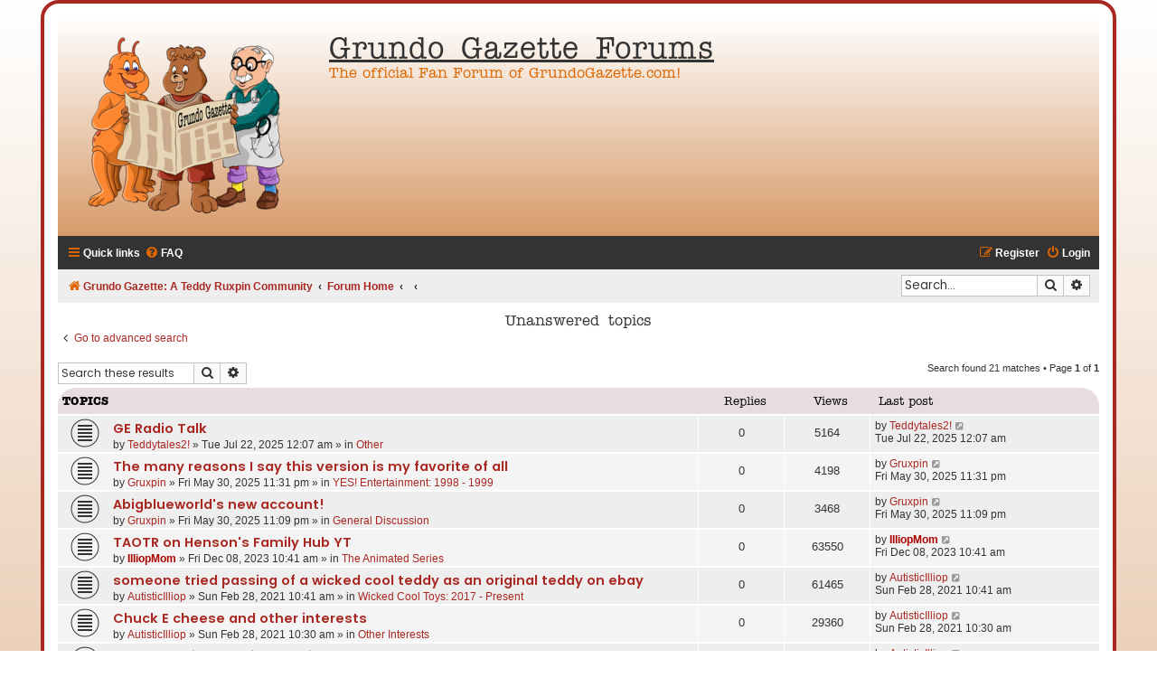

--- FILE ---
content_type: text/html; charset=UTF-8
request_url: https://www.grundogazette.com/forum/search.php?search_id=unanswered&sid=e29342c2ac1fc5b461a75fd4fea40618
body_size: 6068
content:
<!DOCTYPE html>
<html dir="ltr" lang="en-gb">
<head>
<!-- Global site tag (gtag.js) - Google Analytics -->
<script async src="https://www.googletagmanager.com/gtag/js?id=UA-154891049-2"></script>
<script>
  window.dataLayer = window.dataLayer || [];
  function gtag(){dataLayer.push(arguments);}
  gtag('js', new Date());

  gtag('config', 'UA-154891049-2');
</script>

<meta charset="utf-8" />
<meta http-equiv="X-UA-Compatible" content="IE=edge">
<meta name="viewport" content="width=device-width, initial-scale=1" />

<title>Grundo Gazette Forums - Unanswered topics</title>

	<link rel="alternate" type="application/atom+xml" title="Feed - Grundo Gazette Forums" href="/forum/app.php/feed?sid=39a7d417d54bccf29d4093ac860d33ee">			<link rel="alternate" type="application/atom+xml" title="Feed - New Topics" href="/forum/app.php/feed/topics?sid=39a7d417d54bccf29d4093ac860d33ee">				

<!--
	phpBB style name: Flat Style
	Based on style:   prosilver (this is the default phpBB3 style)
	Original author:  Tom Beddard ( http://www.subBlue.com/ )
	Modified by:      Ian Bradley
-->

<link href="./assets/css/font-awesome.min.css?assets_version=37" rel="stylesheet">
<link href="./styles/flat-style/theme/stylesheet.css?assets_version=37" rel="stylesheet">
<link href="./styles/flat-style/theme/en/stylesheet.css?assets_version=37" rel="stylesheet">




<!--[if lte IE 9]>
	<link href="./styles/flat-style/theme/tweaks.css?assets_version=37" rel="stylesheet">
<![endif]-->





</head>
<body id="phpbb" class="nojs notouch section-search ltr ">


<div id="wrap" class="wrap">
	<a id="top" class="top-anchor" accesskey="t"></a>
	<div id="page-header">
		<div class="headerbar" role="banner">
					<div class="inner">

			<div id="site-description">
				<a id="logo" class="logo" href="http://www.grundogazette.com" title="Grundo Gazette: A Teddy Ruxpin Community"><span class="site_logo"></span></a>
				<div  class="site-description">
					<h1>Grundo Gazette Forums</h1>
					<p>The official Fan Forum of GrundoGazette.com!</p>
					<p class="skiplink"><a href="#start_here">Skip to content</a></p>
				</div>
			</div>

			</div>
					</div>
				<div class="navbar navbar-top" role="navigation">
	<div class="inner">

	<ul id="nav-main" class="nav-main linklist" role="menubar">

		<li id="quick-links" class="quick-links dropdown-container responsive-menu" data-skip-responsive="true">
			<a href="#" class="dropdown-trigger">
				<i class="icon fa-bars fa-fw" aria-hidden="true"></i><span>Quick links</span>
			</a>
			<div class="dropdown">
				<div class="pointer"><div class="pointer-inner"></div></div>
				<ul class="dropdown-contents" role="menu">
					
											<li class="separator"></li>
																									<li>
								<a href="./search.php?search_id=unanswered&amp;sid=39a7d417d54bccf29d4093ac860d33ee" role="menuitem">
									<i class="icon fa-file fa-fw" aria-hidden="true"></i><span>Unanswered topics</span>
								</a>
							</li>
							<li>
								<a href="./search.php?search_id=active_topics&amp;sid=39a7d417d54bccf29d4093ac860d33ee" role="menuitem">
									<i class="icon fa-file fa-fw" aria-hidden="true"></i><span>Active topics</span>
								</a>
							</li>
							<li class="separator"></li>
							<li>
								<a href="./search.php?sid=39a7d417d54bccf29d4093ac860d33ee" role="menuitem">
									<i class="icon fa-search fa-fw" aria-hidden="true"></i><span>Search</span>
								</a>
							</li>
					
										
										<li class="separator"></li>

									</ul>
			</div>
		</li>

				<li data-skip-responsive="true">
			<a href="/forum/app.php/help/faq?sid=39a7d417d54bccf29d4093ac860d33ee" rel="help" title="Frequently Asked Questions" role="menuitem">
				<i class="icon fa-question-circle fa-fw" aria-hidden="true"></i><span>FAQ</span>
			</a>
		</li>
						
			<li class="rightside"  data-skip-responsive="true">
			<a href="./ucp.php?mode=login&amp;redirect=search.php%3Fsearch_id%3Dunanswered&amp;sid=39a7d417d54bccf29d4093ac860d33ee" title="Login" accesskey="x" role="menuitem">
				<i class="icon fa-power-off fa-fw" aria-hidden="true"></i><span>Login</span>
			</a>
		</li>
					<li class="rightside" data-skip-responsive="true">
				<a href="./ucp.php?mode=register&amp;sid=39a7d417d54bccf29d4093ac860d33ee" role="menuitem">
					<i class="icon fa-pencil-square-o  fa-fw" aria-hidden="true"></i><span>Register</span>
				</a>
			</li>
						</ul>
    </div>
</div>

<div class="navbar" role="navigation">
	<div class="inner">
	<ul id="nav-breadcrumbs" class="nav-breadcrumbs linklist navlinks" role="menubar">
								<li class="breadcrumbs" itemscope itemtype="http://schema.org/BreadcrumbList">
							<span class="crumb"  itemtype="http://schema.org/ListItem" itemprop="itemListElement" itemscope><a href="http://www.grundogazette.com" itemtype="https://schema.org/Thing" itemprop="item" data-navbar-reference="home"><i class="icon fa-home fa-fw" aria-hidden="true"></i><span itemprop="name">Grundo Gazette: A Teddy Ruxpin Community</span></a><meta itemprop="position" content="1" /></span>
										<span class="crumb"  itemtype="http://schema.org/ListItem" itemprop="itemListElement" itemscope><a href="./index.php?sid=39a7d417d54bccf29d4093ac860d33ee" itemtype="https://schema.org/Thing" itemprop="item" accesskey="h" data-navbar-reference="index"><span itemprop="name">Forum Home</span></a><meta itemprop="position" content="2" /></span>
											<span class="crumb"  itemtype="http://schema.org/ListItem" itemprop="itemListElement" itemscope><a href="" itemtype="https://schema.org/Thing" itemprop="item"><span itemprop="name"></span></a><meta itemprop="position" content="3" /></span>
															<span class="crumb"  itemtype="http://schema.org/ListItem" itemprop="itemListElement" itemscope><a href="" itemtype="https://schema.org/Thing" itemprop="item"><span itemprop="name"></span></a><meta itemprop="position" content="4" /></span>
												</li>
		
							<li id="search-box" class="rightside search-box responsive-hide" role="search">
				<form action="./search.php?sid=39a7d417d54bccf29d4093ac860d33ee" method="get" id="search">
				<fieldset>
					<input name="keywords" id="keywords" type="search" maxlength="128" title="Search for keywords" class="inputbox search tiny" size="20" value="" placeholder="Search…" />
					<button class="button button-search" type="submit" title="Search">
						<i class="icon fa-search fa-fw" aria-hidden="true"></i><span class="sr-only">Search</span>
					</button>
					<a href="./search.php?sid=39a7d417d54bccf29d4093ac860d33ee" class="button button-search-end" title="Advanced search">
						<i class="icon fa-cog fa-fw" aria-hidden="true"></i><span class="sr-only">Advanced search</span>
					</a>
					<input type="hidden" name="sid" value="39a7d417d54bccf29d4093ac860d33ee" />

				</fieldset>
				</form>
			</li>

			<li class="rightside responsive-search">
				<a href="./search.php?sid=39a7d417d54bccf29d4093ac860d33ee" title="View the advanced search options" role="menuitem">
					<i class="icon fa-search fa-fw" aria-hidden="true"></i><span class="sr-only">Search</span>
				</a>
			</li>
					</ul>

	</div>
</div>
	</div>

	
	<a id="start_here" class="anchor"></a>
	<div id="page-body" class="page-body" role="main">
		
		

<h2 class="searchresults-title">Unanswered topics</h2>

	<p class="advanced-search-link">
		<a class="arrow-left" href="./search.php?sid=39a7d417d54bccf29d4093ac860d33ee" title="Advanced search">
			<i class="icon fa-angle-left fa-fw icon-black" aria-hidden="true"></i><span>Go to advanced search</span>
		</a>
	</p>


	<div class="action-bar bar-top">

			<div class="search-box" role="search">
			<form method="post" action="./search.php?st=0&amp;sk=t&amp;sd=d&amp;sr=topics&amp;sid=39a7d417d54bccf29d4093ac860d33ee&amp;search_id=unanswered">
			<fieldset>
				<input class="inputbox search tiny" type="search" name="add_keywords" id="add_keywords" value="" placeholder="Search these results" />
				<button class="button button-search" type="submit" title="Search">
					<i class="icon fa-search fa-fw" aria-hidden="true"></i><span class="sr-only">Search</span>
				</button>
				<a href="./search.php?sid=39a7d417d54bccf29d4093ac860d33ee" class="button button-search-end" title="Advanced search">
					<i class="icon fa-cog fa-fw" aria-hidden="true"></i><span class="sr-only">Advanced search</span>
				</a>
			</fieldset>
			</form>
		</div>
	
		
		<div class="pagination">
						Search found 21 matches
							 &bull; Page <strong>1</strong> of <strong>1</strong>
					</div>
	</div>


		<div class="forumbg">

		<div class="inner">
		<ul class="topiclist">
			<li class="header">
				<dl class="row-item">
					<dt><div class="list-inner">Topics</div></dt>
					<dd class="posts">Replies</dd>
					<dd class="views">Views</dd>
					<dd class="lastpost"><span>Last post</span></dd>
									</dl>
			</li>
		</ul>
		<ul class="topiclist topics">

								<li class="row bg1">
				<dl class="row-item topic_read">
					<dt title="There are no new unread posts for this topic.">
												<div class="list-inner">
																					<a href="./viewtopic.php?t=149&amp;sid=39a7d417d54bccf29d4093ac860d33ee" class="topictitle">GE Radio Talk</a>
																												<br />
							
															<div class="responsive-show" style="display: none;">
									Last post by <a href="./memberlist.php?mode=viewprofile&amp;u=15716&amp;sid=39a7d417d54bccf29d4093ac860d33ee" class="username">Teddytales2!</a> &laquo; <a href="./viewtopic.php?p=564&amp;sid=39a7d417d54bccf29d4093ac860d33ee#p564" title="Go to last post"><time datetime="2025-07-22T04:07:30+00:00">Tue Jul 22, 2025 12:07 am</time></a>
									<br />Posted in <a href="./viewforum.php?f=25&amp;sid=39a7d417d54bccf29d4093ac860d33ee">Other</a>
								</div>
														
							<div class="responsive-hide left-box">
																																by <a href="./memberlist.php?mode=viewprofile&amp;u=15716&amp;sid=39a7d417d54bccf29d4093ac860d33ee" class="username">Teddytales2!</a> &raquo; <time datetime="2025-07-22T04:07:30+00:00">Tue Jul 22, 2025 12:07 am</time> &raquo; in <a href="./viewforum.php?f=25&amp;sid=39a7d417d54bccf29d4093ac860d33ee">Other</a>
															</div>

							
													</div>
					</dt>
					<dd class="posts">0 <dfn>Replies</dfn></dd>
					<dd class="views">5164 <dfn>Views</dfn></dd>
					<dd class="lastpost">
						<span><dfn>Last post </dfn>by <a href="./memberlist.php?mode=viewprofile&amp;u=15716&amp;sid=39a7d417d54bccf29d4093ac860d33ee" class="username">Teddytales2!</a>															<a href="./viewtopic.php?p=564&amp;sid=39a7d417d54bccf29d4093ac860d33ee#p564" title="Go to last post">
									<i class="icon fa-external-link-square fa-fw icon-lightgray icon-md" aria-hidden="true"></i><span class="sr-only"></span>
								</a>
														<br /><time datetime="2025-07-22T04:07:30+00:00">Tue Jul 22, 2025 12:07 am</time>
						</span>
					</dd>
									</dl>
			</li>
											<li class="row bg2">
				<dl class="row-item topic_read">
					<dt title="There are no new unread posts for this topic.">
												<div class="list-inner">
																					<a href="./viewtopic.php?t=148&amp;sid=39a7d417d54bccf29d4093ac860d33ee" class="topictitle">The many reasons I say this version is my favorite of all</a>
																												<br />
							
															<div class="responsive-show" style="display: none;">
									Last post by <a href="./memberlist.php?mode=viewprofile&amp;u=15714&amp;sid=39a7d417d54bccf29d4093ac860d33ee" class="username">Gruxpin</a> &laquo; <a href="./viewtopic.php?p=562&amp;sid=39a7d417d54bccf29d4093ac860d33ee#p562" title="Go to last post"><time datetime="2025-05-31T03:31:20+00:00">Fri May 30, 2025 11:31 pm</time></a>
									<br />Posted in <a href="./viewforum.php?f=19&amp;sid=39a7d417d54bccf29d4093ac860d33ee">YES! Entertainment: 1998 - 1999</a>
								</div>
														
							<div class="responsive-hide left-box">
																																by <a href="./memberlist.php?mode=viewprofile&amp;u=15714&amp;sid=39a7d417d54bccf29d4093ac860d33ee" class="username">Gruxpin</a> &raquo; <time datetime="2025-05-31T03:31:20+00:00">Fri May 30, 2025 11:31 pm</time> &raquo; in <a href="./viewforum.php?f=19&amp;sid=39a7d417d54bccf29d4093ac860d33ee">YES! Entertainment: 1998 - 1999</a>
															</div>

							
													</div>
					</dt>
					<dd class="posts">0 <dfn>Replies</dfn></dd>
					<dd class="views">4198 <dfn>Views</dfn></dd>
					<dd class="lastpost">
						<span><dfn>Last post </dfn>by <a href="./memberlist.php?mode=viewprofile&amp;u=15714&amp;sid=39a7d417d54bccf29d4093ac860d33ee" class="username">Gruxpin</a>															<a href="./viewtopic.php?p=562&amp;sid=39a7d417d54bccf29d4093ac860d33ee#p562" title="Go to last post">
									<i class="icon fa-external-link-square fa-fw icon-lightgray icon-md" aria-hidden="true"></i><span class="sr-only"></span>
								</a>
														<br /><time datetime="2025-05-31T03:31:20+00:00">Fri May 30, 2025 11:31 pm</time>
						</span>
					</dd>
									</dl>
			</li>
											<li class="row bg1">
				<dl class="row-item topic_read">
					<dt title="There are no new unread posts for this topic.">
												<div class="list-inner">
																					<a href="./viewtopic.php?t=147&amp;sid=39a7d417d54bccf29d4093ac860d33ee" class="topictitle">Abigblueworld's new account!</a>
																												<br />
							
															<div class="responsive-show" style="display: none;">
									Last post by <a href="./memberlist.php?mode=viewprofile&amp;u=15714&amp;sid=39a7d417d54bccf29d4093ac860d33ee" class="username">Gruxpin</a> &laquo; <a href="./viewtopic.php?p=560&amp;sid=39a7d417d54bccf29d4093ac860d33ee#p560" title="Go to last post"><time datetime="2025-05-31T03:09:49+00:00">Fri May 30, 2025 11:09 pm</time></a>
									<br />Posted in <a href="./viewforum.php?f=4&amp;sid=39a7d417d54bccf29d4093ac860d33ee">General Discussion</a>
								</div>
														
							<div class="responsive-hide left-box">
																																by <a href="./memberlist.php?mode=viewprofile&amp;u=15714&amp;sid=39a7d417d54bccf29d4093ac860d33ee" class="username">Gruxpin</a> &raquo; <time datetime="2025-05-31T03:09:49+00:00">Fri May 30, 2025 11:09 pm</time> &raquo; in <a href="./viewforum.php?f=4&amp;sid=39a7d417d54bccf29d4093ac860d33ee">General Discussion</a>
															</div>

							
													</div>
					</dt>
					<dd class="posts">0 <dfn>Replies</dfn></dd>
					<dd class="views">3468 <dfn>Views</dfn></dd>
					<dd class="lastpost">
						<span><dfn>Last post </dfn>by <a href="./memberlist.php?mode=viewprofile&amp;u=15714&amp;sid=39a7d417d54bccf29d4093ac860d33ee" class="username">Gruxpin</a>															<a href="./viewtopic.php?p=560&amp;sid=39a7d417d54bccf29d4093ac860d33ee#p560" title="Go to last post">
									<i class="icon fa-external-link-square fa-fw icon-lightgray icon-md" aria-hidden="true"></i><span class="sr-only"></span>
								</a>
														<br /><time datetime="2025-05-31T03:09:49+00:00">Fri May 30, 2025 11:09 pm</time>
						</span>
					</dd>
									</dl>
			</li>
											<li class="row bg2">
				<dl class="row-item topic_read">
					<dt title="There are no new unread posts for this topic.">
												<div class="list-inner">
																					<a href="./viewtopic.php?t=137&amp;sid=39a7d417d54bccf29d4093ac860d33ee" class="topictitle">TAOTR on Henson's Family Hub YT</a>
																												<br />
							
															<div class="responsive-show" style="display: none;">
									Last post by <a href="./memberlist.php?mode=viewprofile&amp;u=48&amp;sid=39a7d417d54bccf29d4093ac860d33ee" style="color: #AA0000;" class="username-coloured">IlliopMom</a> &laquo; <a href="./viewtopic.php?p=538&amp;sid=39a7d417d54bccf29d4093ac860d33ee#p538" title="Go to last post"><time datetime="2023-12-08T15:41:09+00:00">Fri Dec 08, 2023 10:41 am</time></a>
									<br />Posted in <a href="./viewforum.php?f=29&amp;sid=39a7d417d54bccf29d4093ac860d33ee">The Animated Series</a>
								</div>
														
							<div class="responsive-hide left-box">
																																by <a href="./memberlist.php?mode=viewprofile&amp;u=48&amp;sid=39a7d417d54bccf29d4093ac860d33ee" style="color: #AA0000;" class="username-coloured">IlliopMom</a> &raquo; <time datetime="2023-12-08T15:41:09+00:00">Fri Dec 08, 2023 10:41 am</time> &raquo; in <a href="./viewforum.php?f=29&amp;sid=39a7d417d54bccf29d4093ac860d33ee">The Animated Series</a>
															</div>

							
													</div>
					</dt>
					<dd class="posts">0 <dfn>Replies</dfn></dd>
					<dd class="views">63550 <dfn>Views</dfn></dd>
					<dd class="lastpost">
						<span><dfn>Last post </dfn>by <a href="./memberlist.php?mode=viewprofile&amp;u=48&amp;sid=39a7d417d54bccf29d4093ac860d33ee" style="color: #AA0000;" class="username-coloured">IlliopMom</a>															<a href="./viewtopic.php?p=538&amp;sid=39a7d417d54bccf29d4093ac860d33ee#p538" title="Go to last post">
									<i class="icon fa-external-link-square fa-fw icon-lightgray icon-md" aria-hidden="true"></i><span class="sr-only"></span>
								</a>
														<br /><time datetime="2023-12-08T15:41:09+00:00">Fri Dec 08, 2023 10:41 am</time>
						</span>
					</dd>
									</dl>
			</li>
											<li class="row bg1">
				<dl class="row-item topic_read">
					<dt title="There are no new unread posts for this topic.">
												<div class="list-inner">
																					<a href="./viewtopic.php?t=121&amp;sid=39a7d417d54bccf29d4093ac860d33ee" class="topictitle">someone tried passing of a wicked cool teddy as an original teddy on ebay</a>
																												<br />
							
															<div class="responsive-show" style="display: none;">
									Last post by <a href="./memberlist.php?mode=viewprofile&amp;u=12976&amp;sid=39a7d417d54bccf29d4093ac860d33ee" class="username">AutisticIlliop</a> &laquo; <a href="./viewtopic.php?p=426&amp;sid=39a7d417d54bccf29d4093ac860d33ee#p426" title="Go to last post"><time datetime="2021-02-28T15:41:23+00:00">Sun Feb 28, 2021 10:41 am</time></a>
									<br />Posted in <a href="./viewforum.php?f=21&amp;sid=39a7d417d54bccf29d4093ac860d33ee">Wicked Cool Toys: 2017 - Present</a>
								</div>
														
							<div class="responsive-hide left-box">
																																by <a href="./memberlist.php?mode=viewprofile&amp;u=12976&amp;sid=39a7d417d54bccf29d4093ac860d33ee" class="username">AutisticIlliop</a> &raquo; <time datetime="2021-02-28T15:41:23+00:00">Sun Feb 28, 2021 10:41 am</time> &raquo; in <a href="./viewforum.php?f=21&amp;sid=39a7d417d54bccf29d4093ac860d33ee">Wicked Cool Toys: 2017 - Present</a>
															</div>

							
													</div>
					</dt>
					<dd class="posts">0 <dfn>Replies</dfn></dd>
					<dd class="views">61465 <dfn>Views</dfn></dd>
					<dd class="lastpost">
						<span><dfn>Last post </dfn>by <a href="./memberlist.php?mode=viewprofile&amp;u=12976&amp;sid=39a7d417d54bccf29d4093ac860d33ee" class="username">AutisticIlliop</a>															<a href="./viewtopic.php?p=426&amp;sid=39a7d417d54bccf29d4093ac860d33ee#p426" title="Go to last post">
									<i class="icon fa-external-link-square fa-fw icon-lightgray icon-md" aria-hidden="true"></i><span class="sr-only"></span>
								</a>
														<br /><time datetime="2021-02-28T15:41:23+00:00">Sun Feb 28, 2021 10:41 am</time>
						</span>
					</dd>
									</dl>
			</li>
											<li class="row bg2">
				<dl class="row-item topic_read">
					<dt title="There are no new unread posts for this topic.">
												<div class="list-inner">
																					<a href="./viewtopic.php?t=120&amp;sid=39a7d417d54bccf29d4093ac860d33ee" class="topictitle">Chuck E cheese and other interests</a>
																												<br />
							
															<div class="responsive-show" style="display: none;">
									Last post by <a href="./memberlist.php?mode=viewprofile&amp;u=12976&amp;sid=39a7d417d54bccf29d4093ac860d33ee" class="username">AutisticIlliop</a> &laquo; <a href="./viewtopic.php?p=425&amp;sid=39a7d417d54bccf29d4093ac860d33ee#p425" title="Go to last post"><time datetime="2021-02-28T15:30:14+00:00">Sun Feb 28, 2021 10:30 am</time></a>
									<br />Posted in <a href="./viewforum.php?f=31&amp;sid=39a7d417d54bccf29d4093ac860d33ee">Other Interests</a>
								</div>
														
							<div class="responsive-hide left-box">
																																by <a href="./memberlist.php?mode=viewprofile&amp;u=12976&amp;sid=39a7d417d54bccf29d4093ac860d33ee" class="username">AutisticIlliop</a> &raquo; <time datetime="2021-02-28T15:30:14+00:00">Sun Feb 28, 2021 10:30 am</time> &raquo; in <a href="./viewforum.php?f=31&amp;sid=39a7d417d54bccf29d4093ac860d33ee">Other Interests</a>
															</div>

							
													</div>
					</dt>
					<dd class="posts">0 <dfn>Replies</dfn></dd>
					<dd class="views">29360 <dfn>Views</dfn></dd>
					<dd class="lastpost">
						<span><dfn>Last post </dfn>by <a href="./memberlist.php?mode=viewprofile&amp;u=12976&amp;sid=39a7d417d54bccf29d4093ac860d33ee" class="username">AutisticIlliop</a>															<a href="./viewtopic.php?p=425&amp;sid=39a7d417d54bccf29d4093ac860d33ee#p425" title="Go to last post">
									<i class="icon fa-external-link-square fa-fw icon-lightgray icon-md" aria-hidden="true"></i><span class="sr-only"></span>
								</a>
														<br /><time datetime="2021-02-28T15:30:14+00:00">Sun Feb 28, 2021 10:30 am</time>
						</span>
					</dd>
									</dl>
			</li>
											<li class="row bg1">
				<dl class="row-item topic_read">
					<dt title="There are no new unread posts for this topic.">
												<div class="list-inner">
																					<a href="./viewtopic.php?t=117&amp;sid=39a7d417d54bccf29d4093ac860d33ee" class="topictitle">Teddy ruxpin show free to view</a>
																												<br />
							
															<div class="responsive-show" style="display: none;">
									Last post by <a href="./memberlist.php?mode=viewprofile&amp;u=12976&amp;sid=39a7d417d54bccf29d4093ac860d33ee" class="username">AutisticIlliop</a> &laquo; <a href="./viewtopic.php?p=422&amp;sid=39a7d417d54bccf29d4093ac860d33ee#p422" title="Go to last post"><time datetime="2021-02-28T04:16:49+00:00">Sat Feb 27, 2021 11:16 pm</time></a>
									<br />Posted in <a href="./viewforum.php?f=29&amp;sid=39a7d417d54bccf29d4093ac860d33ee">The Animated Series</a>
								</div>
														
							<div class="responsive-hide left-box">
																																by <a href="./memberlist.php?mode=viewprofile&amp;u=12976&amp;sid=39a7d417d54bccf29d4093ac860d33ee" class="username">AutisticIlliop</a> &raquo; <time datetime="2021-02-28T04:16:49+00:00">Sat Feb 27, 2021 11:16 pm</time> &raquo; in <a href="./viewforum.php?f=29&amp;sid=39a7d417d54bccf29d4093ac860d33ee">The Animated Series</a>
															</div>

							
													</div>
					</dt>
					<dd class="posts">0 <dfn>Replies</dfn></dd>
					<dd class="views">33239 <dfn>Views</dfn></dd>
					<dd class="lastpost">
						<span><dfn>Last post </dfn>by <a href="./memberlist.php?mode=viewprofile&amp;u=12976&amp;sid=39a7d417d54bccf29d4093ac860d33ee" class="username">AutisticIlliop</a>															<a href="./viewtopic.php?p=422&amp;sid=39a7d417d54bccf29d4093ac860d33ee#p422" title="Go to last post">
									<i class="icon fa-external-link-square fa-fw icon-lightgray icon-md" aria-hidden="true"></i><span class="sr-only"></span>
								</a>
														<br /><time datetime="2021-02-28T04:16:49+00:00">Sat Feb 27, 2021 11:16 pm</time>
						</span>
					</dd>
									</dl>
			</li>
											<li class="row bg2">
				<dl class="row-item topic_read">
					<dt title="There are no new unread posts for this topic.">
												<div class="list-inner">
																					<a href="./viewtopic.php?t=104&amp;sid=39a7d417d54bccf29d4093ac860d33ee" class="topictitle">Join My Discord!!!</a>
																												<br />
							
															<div class="responsive-show" style="display: none;">
									Last post by <a href="./memberlist.php?mode=viewprofile&amp;u=71&amp;sid=39a7d417d54bccf29d4093ac860d33ee" class="username">GrubbyRuxpin677</a> &laquo; <a href="./viewtopic.php?p=372&amp;sid=39a7d417d54bccf29d4093ac860d33ee#p372" title="Go to last post"><time datetime="2020-02-02T22:59:57+00:00">Sun Feb 02, 2020 5:59 pm</time></a>
									<br />Posted in <a href="./viewforum.php?f=4&amp;sid=39a7d417d54bccf29d4093ac860d33ee">General Discussion</a>
								</div>
														
							<div class="responsive-hide left-box">
																																by <a href="./memberlist.php?mode=viewprofile&amp;u=71&amp;sid=39a7d417d54bccf29d4093ac860d33ee" class="username">GrubbyRuxpin677</a> &raquo; <time datetime="2020-02-02T22:59:57+00:00">Sun Feb 02, 2020 5:59 pm</time> &raquo; in <a href="./viewforum.php?f=4&amp;sid=39a7d417d54bccf29d4093ac860d33ee">General Discussion</a>
															</div>

							
													</div>
					</dt>
					<dd class="posts">0 <dfn>Replies</dfn></dd>
					<dd class="views">28099 <dfn>Views</dfn></dd>
					<dd class="lastpost">
						<span><dfn>Last post </dfn>by <a href="./memberlist.php?mode=viewprofile&amp;u=71&amp;sid=39a7d417d54bccf29d4093ac860d33ee" class="username">GrubbyRuxpin677</a>															<a href="./viewtopic.php?p=372&amp;sid=39a7d417d54bccf29d4093ac860d33ee#p372" title="Go to last post">
									<i class="icon fa-external-link-square fa-fw icon-lightgray icon-md" aria-hidden="true"></i><span class="sr-only"></span>
								</a>
														<br /><time datetime="2020-02-02T22:59:57+00:00">Sun Feb 02, 2020 5:59 pm</time>
						</span>
					</dd>
									</dl>
			</li>
											<li class="row bg1">
				<dl class="row-item topic_read">
					<dt title="There are no new unread posts for this topic.">
												<div class="list-inner">
																					<a href="./viewtopic.php?t=102&amp;sid=39a7d417d54bccf29d4093ac860d33ee" class="topictitle">Ask Billy Tooma!</a>
																												<br />
							
															<div class="responsive-show" style="display: none;">
									Last post by <a href="./memberlist.php?mode=viewprofile&amp;u=2&amp;sid=39a7d417d54bccf29d4093ac860d33ee" style="color: #AA0000;" class="username-coloured">vilicles</a> &laquo; <a href="./viewtopic.php?p=351&amp;sid=39a7d417d54bccf29d4093ac860d33ee#p351" title="Go to last post"><time datetime="2020-01-20T22:14:30+00:00">Mon Jan 20, 2020 5:14 pm</time></a>
									<br />Posted in <a href="./viewforum.php?f=4&amp;sid=39a7d417d54bccf29d4093ac860d33ee">General Discussion</a>
								</div>
														
							<div class="responsive-hide left-box">
																																by <a href="./memberlist.php?mode=viewprofile&amp;u=2&amp;sid=39a7d417d54bccf29d4093ac860d33ee" style="color: #AA0000;" class="username-coloured">vilicles</a> &raquo; <time datetime="2020-01-20T22:14:30+00:00">Mon Jan 20, 2020 5:14 pm</time> &raquo; in <a href="./viewforum.php?f=4&amp;sid=39a7d417d54bccf29d4093ac860d33ee">General Discussion</a>
															</div>

							
													</div>
					</dt>
					<dd class="posts">0 <dfn>Replies</dfn></dd>
					<dd class="views">18724 <dfn>Views</dfn></dd>
					<dd class="lastpost">
						<span><dfn>Last post </dfn>by <a href="./memberlist.php?mode=viewprofile&amp;u=2&amp;sid=39a7d417d54bccf29d4093ac860d33ee" style="color: #AA0000;" class="username-coloured">vilicles</a>															<a href="./viewtopic.php?p=351&amp;sid=39a7d417d54bccf29d4093ac860d33ee#p351" title="Go to last post">
									<i class="icon fa-external-link-square fa-fw icon-lightgray icon-md" aria-hidden="true"></i><span class="sr-only"></span>
								</a>
														<br /><time datetime="2020-01-20T22:14:30+00:00">Mon Jan 20, 2020 5:14 pm</time>
						</span>
					</dd>
									</dl>
			</li>
											<li class="row bg2">
				<dl class="row-item topic_read">
					<dt title="There are no new unread posts for this topic.">
												<div class="list-inner">
																					<a href="./viewtopic.php?t=100&amp;sid=39a7d417d54bccf29d4093ac860d33ee" class="topictitle">GoFundMe For Ken Forsse Documentary</a>
																												<br />
							
															<div class="responsive-show" style="display: none;">
									Last post by <a href="./memberlist.php?mode=viewprofile&amp;u=2&amp;sid=39a7d417d54bccf29d4093ac860d33ee" style="color: #AA0000;" class="username-coloured">vilicles</a> &laquo; <a href="./viewtopic.php?p=347&amp;sid=39a7d417d54bccf29d4093ac860d33ee#p347" title="Go to last post"><time datetime="2020-01-17T15:50:40+00:00">Fri Jan 17, 2020 10:50 am</time></a>
									<br />Posted in <a href="./viewforum.php?f=4&amp;sid=39a7d417d54bccf29d4093ac860d33ee">General Discussion</a>
								</div>
														
							<div class="responsive-hide left-box">
																<i class="icon fa-paperclip fa-fw" aria-hidden="true"></i>																by <a href="./memberlist.php?mode=viewprofile&amp;u=2&amp;sid=39a7d417d54bccf29d4093ac860d33ee" style="color: #AA0000;" class="username-coloured">vilicles</a> &raquo; <time datetime="2020-01-17T15:50:40+00:00">Fri Jan 17, 2020 10:50 am</time> &raquo; in <a href="./viewforum.php?f=4&amp;sid=39a7d417d54bccf29d4093ac860d33ee">General Discussion</a>
															</div>

							
													</div>
					</dt>
					<dd class="posts">0 <dfn>Replies</dfn></dd>
					<dd class="views">20048 <dfn>Views</dfn></dd>
					<dd class="lastpost">
						<span><dfn>Last post </dfn>by <a href="./memberlist.php?mode=viewprofile&amp;u=2&amp;sid=39a7d417d54bccf29d4093ac860d33ee" style="color: #AA0000;" class="username-coloured">vilicles</a>															<a href="./viewtopic.php?p=347&amp;sid=39a7d417d54bccf29d4093ac860d33ee#p347" title="Go to last post">
									<i class="icon fa-external-link-square fa-fw icon-lightgray icon-md" aria-hidden="true"></i><span class="sr-only"></span>
								</a>
														<br /><time datetime="2020-01-17T15:50:40+00:00">Fri Jan 17, 2020 10:50 am</time>
						</span>
					</dd>
									</dl>
			</li>
											<li class="row bg1">
				<dl class="row-item topic_read">
					<dt title="There are no new unread posts for this topic.">
												<div class="list-inner">
																					<a href="./viewtopic.php?t=99&amp;sid=39a7d417d54bccf29d4093ac860d33ee" class="topictitle">Teddy Ruxpin Lullabies 2!</a>
																												<br />
							
															<div class="responsive-show" style="display: none;">
									Last post by <a href="./memberlist.php?mode=viewprofile&amp;u=71&amp;sid=39a7d417d54bccf29d4093ac860d33ee" class="username">GrubbyRuxpin677</a> &laquo; <a href="./viewtopic.php?p=345&amp;sid=39a7d417d54bccf29d4093ac860d33ee#p345" title="Go to last post"><time datetime="2020-01-07T00:40:12+00:00">Mon Jan 06, 2020 7:40 pm</time></a>
									<br />Posted in <a href="./viewforum.php?f=4&amp;sid=39a7d417d54bccf29d4093ac860d33ee">General Discussion</a>
								</div>
														
							<div class="responsive-hide left-box">
																																by <a href="./memberlist.php?mode=viewprofile&amp;u=71&amp;sid=39a7d417d54bccf29d4093ac860d33ee" class="username">GrubbyRuxpin677</a> &raquo; <time datetime="2020-01-07T00:40:12+00:00">Mon Jan 06, 2020 7:40 pm</time> &raquo; in <a href="./viewforum.php?f=4&amp;sid=39a7d417d54bccf29d4093ac860d33ee">General Discussion</a>
															</div>

							
													</div>
					</dt>
					<dd class="posts">0 <dfn>Replies</dfn></dd>
					<dd class="views">22465 <dfn>Views</dfn></dd>
					<dd class="lastpost">
						<span><dfn>Last post </dfn>by <a href="./memberlist.php?mode=viewprofile&amp;u=71&amp;sid=39a7d417d54bccf29d4093ac860d33ee" class="username">GrubbyRuxpin677</a>															<a href="./viewtopic.php?p=345&amp;sid=39a7d417d54bccf29d4093ac860d33ee#p345" title="Go to last post">
									<i class="icon fa-external-link-square fa-fw icon-lightgray icon-md" aria-hidden="true"></i><span class="sr-only"></span>
								</a>
														<br /><time datetime="2020-01-07T00:40:12+00:00">Mon Jan 06, 2020 7:40 pm</time>
						</span>
					</dd>
									</dl>
			</li>
											<li class="row bg2">
				<dl class="row-item topic_read">
					<dt title="There are no new unread posts for this topic.">
												<div class="list-inner">
																					<a href="./viewtopic.php?t=95&amp;sid=39a7d417d54bccf29d4093ac860d33ee" class="topictitle">Issue on Prime Video</a>
																												<br />
							
															<div class="responsive-show" style="display: none;">
									Last post by <a href="./memberlist.php?mode=viewprofile&amp;u=2&amp;sid=39a7d417d54bccf29d4093ac860d33ee" style="color: #AA0000;" class="username-coloured">vilicles</a> &laquo; <a href="./viewtopic.php?p=316&amp;sid=39a7d417d54bccf29d4093ac860d33ee#p316" title="Go to last post"><time datetime="2019-12-09T15:13:59+00:00">Mon Dec 09, 2019 10:13 am</time></a>
									<br />Posted in <a href="./viewforum.php?f=4&amp;sid=39a7d417d54bccf29d4093ac860d33ee">General Discussion</a>
								</div>
														
							<div class="responsive-hide left-box">
																																by <a href="./memberlist.php?mode=viewprofile&amp;u=2&amp;sid=39a7d417d54bccf29d4093ac860d33ee" style="color: #AA0000;" class="username-coloured">vilicles</a> &raquo; <time datetime="2019-12-09T15:13:59+00:00">Mon Dec 09, 2019 10:13 am</time> &raquo; in <a href="./viewforum.php?f=4&amp;sid=39a7d417d54bccf29d4093ac860d33ee">General Discussion</a>
															</div>

							
													</div>
					</dt>
					<dd class="posts">0 <dfn>Replies</dfn></dd>
					<dd class="views">19130 <dfn>Views</dfn></dd>
					<dd class="lastpost">
						<span><dfn>Last post </dfn>by <a href="./memberlist.php?mode=viewprofile&amp;u=2&amp;sid=39a7d417d54bccf29d4093ac860d33ee" style="color: #AA0000;" class="username-coloured">vilicles</a>															<a href="./viewtopic.php?p=316&amp;sid=39a7d417d54bccf29d4093ac860d33ee#p316" title="Go to last post">
									<i class="icon fa-external-link-square fa-fw icon-lightgray icon-md" aria-hidden="true"></i><span class="sr-only"></span>
								</a>
														<br /><time datetime="2019-12-09T15:13:59+00:00">Mon Dec 09, 2019 10:13 am</time>
						</span>
					</dd>
									</dl>
			</li>
											<li class="row bg1">
				<dl class="row-item topic_read">
					<dt title="There are no new unread posts for this topic.">
												<div class="list-inner">
																					<a href="./viewtopic.php?t=91&amp;sid=39a7d417d54bccf29d4093ac860d33ee" class="topictitle">My own characters</a>
																												<br />
							
															<div class="responsive-show" style="display: none;">
									Last post by <a href="./memberlist.php?mode=viewprofile&amp;u=71&amp;sid=39a7d417d54bccf29d4093ac860d33ee" class="username">GrubbyRuxpin677</a> &laquo; <a href="./viewtopic.php?p=309&amp;sid=39a7d417d54bccf29d4093ac860d33ee#p309" title="Go to last post"><time datetime="2019-11-15T03:32:20+00:00">Thu Nov 14, 2019 10:32 pm</time></a>
									<br />Posted in <a href="./viewforum.php?f=13&amp;sid=39a7d417d54bccf29d4093ac860d33ee">Fan Art - Rated G to PG-13</a>
								</div>
														
							<div class="responsive-hide left-box">
																<i class="icon fa-paperclip fa-fw" aria-hidden="true"></i>																by <a href="./memberlist.php?mode=viewprofile&amp;u=71&amp;sid=39a7d417d54bccf29d4093ac860d33ee" class="username">GrubbyRuxpin677</a> &raquo; <time datetime="2019-11-15T03:32:20+00:00">Thu Nov 14, 2019 10:32 pm</time> &raquo; in <a href="./viewforum.php?f=13&amp;sid=39a7d417d54bccf29d4093ac860d33ee">Fan Art - Rated G to PG-13</a>
															</div>

							
													</div>
					</dt>
					<dd class="posts">0 <dfn>Replies</dfn></dd>
					<dd class="views">31820 <dfn>Views</dfn></dd>
					<dd class="lastpost">
						<span><dfn>Last post </dfn>by <a href="./memberlist.php?mode=viewprofile&amp;u=71&amp;sid=39a7d417d54bccf29d4093ac860d33ee" class="username">GrubbyRuxpin677</a>															<a href="./viewtopic.php?p=309&amp;sid=39a7d417d54bccf29d4093ac860d33ee#p309" title="Go to last post">
									<i class="icon fa-external-link-square fa-fw icon-lightgray icon-md" aria-hidden="true"></i><span class="sr-only"></span>
								</a>
														<br /><time datetime="2019-11-15T03:32:20+00:00">Thu Nov 14, 2019 10:32 pm</time>
						</span>
					</dd>
									</dl>
			</li>
											<li class="row bg2">
				<dl class="row-item topic_read">
					<dt title="There are no new unread posts for this topic.">
												<div class="list-inner">
																					<a href="./viewtopic.php?t=51&amp;sid=39a7d417d54bccf29d4093ac860d33ee" class="topictitle">Flight</a>
																												<br />
							
															<div class="responsive-show" style="display: none;">
									Last post by <a href="./memberlist.php?mode=viewprofile&amp;u=78&amp;sid=39a7d417d54bccf29d4093ac860d33ee" class="username">CassiaIlliper</a> &laquo; <a href="./viewtopic.php?p=238&amp;sid=39a7d417d54bccf29d4093ac860d33ee#p238" title="Go to last post"><time datetime="2019-10-13T03:00:41+00:00">Sat Oct 12, 2019 11:00 pm</time></a>
									<br />Posted in <a href="./viewforum.php?f=13&amp;sid=39a7d417d54bccf29d4093ac860d33ee">Fan Art - Rated G to PG-13</a>
								</div>
														
							<div class="responsive-hide left-box">
																																by <a href="./memberlist.php?mode=viewprofile&amp;u=78&amp;sid=39a7d417d54bccf29d4093ac860d33ee" class="username">CassiaIlliper</a> &raquo; <time datetime="2019-10-13T03:00:41+00:00">Sat Oct 12, 2019 11:00 pm</time> &raquo; in <a href="./viewforum.php?f=13&amp;sid=39a7d417d54bccf29d4093ac860d33ee">Fan Art - Rated G to PG-13</a>
															</div>

							
													</div>
					</dt>
					<dd class="posts">0 <dfn>Replies</dfn></dd>
					<dd class="views">31601 <dfn>Views</dfn></dd>
					<dd class="lastpost">
						<span><dfn>Last post </dfn>by <a href="./memberlist.php?mode=viewprofile&amp;u=78&amp;sid=39a7d417d54bccf29d4093ac860d33ee" class="username">CassiaIlliper</a>															<a href="./viewtopic.php?p=238&amp;sid=39a7d417d54bccf29d4093ac860d33ee#p238" title="Go to last post">
									<i class="icon fa-external-link-square fa-fw icon-lightgray icon-md" aria-hidden="true"></i><span class="sr-only"></span>
								</a>
														<br /><time datetime="2019-10-13T03:00:41+00:00">Sat Oct 12, 2019 11:00 pm</time>
						</span>
					</dd>
									</dl>
			</li>
											<li class="row bg1">
				<dl class="row-item topic_read">
					<dt title="There are no new unread posts for this topic.">
												<div class="list-inner">
																					<a href="./viewtopic.php?t=50&amp;sid=39a7d417d54bccf29d4093ac860d33ee" class="topictitle">Wonder if I could 3D Print a model of the Airship?</a>
																												<br />
							
															<div class="responsive-show" style="display: none;">
									Last post by <a href="./memberlist.php?mode=viewprofile&amp;u=78&amp;sid=39a7d417d54bccf29d4093ac860d33ee" class="username">CassiaIlliper</a> &laquo; <a href="./viewtopic.php?p=224&amp;sid=39a7d417d54bccf29d4093ac860d33ee#p224" title="Go to last post"><time datetime="2019-10-11T17:43:31+00:00">Fri Oct 11, 2019 1:43 pm</time></a>
									<br />Posted in <a href="./viewforum.php?f=4&amp;sid=39a7d417d54bccf29d4093ac860d33ee">General Discussion</a>
								</div>
														
							<div class="responsive-hide left-box">
																																by <a href="./memberlist.php?mode=viewprofile&amp;u=78&amp;sid=39a7d417d54bccf29d4093ac860d33ee" class="username">CassiaIlliper</a> &raquo; <time datetime="2019-10-11T17:43:31+00:00">Fri Oct 11, 2019 1:43 pm</time> &raquo; in <a href="./viewforum.php?f=4&amp;sid=39a7d417d54bccf29d4093ac860d33ee">General Discussion</a>
															</div>

							
													</div>
					</dt>
					<dd class="posts">0 <dfn>Replies</dfn></dd>
					<dd class="views">19617 <dfn>Views</dfn></dd>
					<dd class="lastpost">
						<span><dfn>Last post </dfn>by <a href="./memberlist.php?mode=viewprofile&amp;u=78&amp;sid=39a7d417d54bccf29d4093ac860d33ee" class="username">CassiaIlliper</a>															<a href="./viewtopic.php?p=224&amp;sid=39a7d417d54bccf29d4093ac860d33ee#p224" title="Go to last post">
									<i class="icon fa-external-link-square fa-fw icon-lightgray icon-md" aria-hidden="true"></i><span class="sr-only"></span>
								</a>
														<br /><time datetime="2019-10-11T17:43:31+00:00">Fri Oct 11, 2019 1:43 pm</time>
						</span>
					</dd>
									</dl>
			</li>
											<li class="row bg2">
				<dl class="row-item topic_read">
					<dt title="There are no new unread posts for this topic.">
												<div class="list-inner">
																					<a href="./viewtopic.php?t=44&amp;sid=39a7d417d54bccf29d4093ac860d33ee" class="topictitle">My Blog</a>
																												<br />
							
															<div class="responsive-show" style="display: none;">
									Last post by <a href="./memberlist.php?mode=viewprofile&amp;u=65&amp;sid=39a7d417d54bccf29d4093ac860d33ee" class="username">Wheels2410</a> &laquo; <a href="./viewtopic.php?p=205&amp;sid=39a7d417d54bccf29d4093ac860d33ee#p205" title="Go to last post"><time datetime="2019-10-09T14:02:38+00:00">Wed Oct 09, 2019 10:02 am</time></a>
									<br />Posted in <a href="./viewforum.php?f=31&amp;sid=39a7d417d54bccf29d4093ac860d33ee">Other Interests</a>
								</div>
														
							<div class="responsive-hide left-box">
																																by <a href="./memberlist.php?mode=viewprofile&amp;u=65&amp;sid=39a7d417d54bccf29d4093ac860d33ee" class="username">Wheels2410</a> &raquo; <time datetime="2019-10-09T14:02:38+00:00">Wed Oct 09, 2019 10:02 am</time> &raquo; in <a href="./viewforum.php?f=31&amp;sid=39a7d417d54bccf29d4093ac860d33ee">Other Interests</a>
															</div>

							
													</div>
					</dt>
					<dd class="posts">0 <dfn>Replies</dfn></dd>
					<dd class="views">34762 <dfn>Views</dfn></dd>
					<dd class="lastpost">
						<span><dfn>Last post </dfn>by <a href="./memberlist.php?mode=viewprofile&amp;u=65&amp;sid=39a7d417d54bccf29d4093ac860d33ee" class="username">Wheels2410</a>															<a href="./viewtopic.php?p=205&amp;sid=39a7d417d54bccf29d4093ac860d33ee#p205" title="Go to last post">
									<i class="icon fa-external-link-square fa-fw icon-lightgray icon-md" aria-hidden="true"></i><span class="sr-only"></span>
								</a>
														<br /><time datetime="2019-10-09T14:02:38+00:00">Wed Oct 09, 2019 10:02 am</time>
						</span>
					</dd>
									</dl>
			</li>
											<li class="row bg1">
				<dl class="row-item topic_read">
					<dt title="There are no new unread posts for this topic.">
												<div class="list-inner">
																					<a href="./viewtopic.php?t=38&amp;sid=39a7d417d54bccf29d4093ac860d33ee" class="topictitle">Thinking about doing an episode screening thing</a>
																												<br />
							
															<div class="responsive-show" style="display: none;">
									Last post by <a href="./memberlist.php?mode=viewprofile&amp;u=78&amp;sid=39a7d417d54bccf29d4093ac860d33ee" class="username">CassiaIlliper</a> &laquo; <a href="./viewtopic.php?p=186&amp;sid=39a7d417d54bccf29d4093ac860d33ee#p186" title="Go to last post"><time datetime="2019-10-04T16:45:08+00:00">Fri Oct 04, 2019 12:45 pm</time></a>
									<br />Posted in <a href="./viewforum.php?f=29&amp;sid=39a7d417d54bccf29d4093ac860d33ee">The Animated Series</a>
								</div>
														
							<div class="responsive-hide left-box">
																																by <a href="./memberlist.php?mode=viewprofile&amp;u=78&amp;sid=39a7d417d54bccf29d4093ac860d33ee" class="username">CassiaIlliper</a> &raquo; <time datetime="2019-10-04T16:45:08+00:00">Fri Oct 04, 2019 12:45 pm</time> &raquo; in <a href="./viewforum.php?f=29&amp;sid=39a7d417d54bccf29d4093ac860d33ee">The Animated Series</a>
															</div>

							
													</div>
					</dt>
					<dd class="posts">0 <dfn>Replies</dfn></dd>
					<dd class="views">32040 <dfn>Views</dfn></dd>
					<dd class="lastpost">
						<span><dfn>Last post </dfn>by <a href="./memberlist.php?mode=viewprofile&amp;u=78&amp;sid=39a7d417d54bccf29d4093ac860d33ee" class="username">CassiaIlliper</a>															<a href="./viewtopic.php?p=186&amp;sid=39a7d417d54bccf29d4093ac860d33ee#p186" title="Go to last post">
									<i class="icon fa-external-link-square fa-fw icon-lightgray icon-md" aria-hidden="true"></i><span class="sr-only"></span>
								</a>
														<br /><time datetime="2019-10-04T16:45:08+00:00">Fri Oct 04, 2019 12:45 pm</time>
						</span>
					</dd>
									</dl>
			</li>
											<li class="row bg2">
				<dl class="row-item topic_read">
					<dt title="There are no new unread posts for this topic.">
												<div class="list-inner">
																					<a href="./viewtopic.php?t=34&amp;sid=39a7d417d54bccf29d4093ac860d33ee" class="topictitle">Regarding Fan Fiction</a>
																												<br />
							
															<div class="responsive-show" style="display: none;">
									Last post by <a href="./memberlist.php?mode=viewprofile&amp;u=2&amp;sid=39a7d417d54bccf29d4093ac860d33ee" style="color: #AA0000;" class="username-coloured">vilicles</a> &laquo; <a href="./viewtopic.php?p=176&amp;sid=39a7d417d54bccf29d4093ac860d33ee#p176" title="Go to last post"><time datetime="2019-10-03T21:18:07+00:00">Thu Oct 03, 2019 5:18 pm</time></a>
									<br />Posted in <a href="./viewforum.php?f=4&amp;sid=39a7d417d54bccf29d4093ac860d33ee">General Discussion</a>
								</div>
														
							<div class="responsive-hide left-box">
																																by <a href="./memberlist.php?mode=viewprofile&amp;u=2&amp;sid=39a7d417d54bccf29d4093ac860d33ee" style="color: #AA0000;" class="username-coloured">vilicles</a> &raquo; <time datetime="2019-10-03T21:18:07+00:00">Thu Oct 03, 2019 5:18 pm</time> &raquo; in <a href="./viewforum.php?f=4&amp;sid=39a7d417d54bccf29d4093ac860d33ee">General Discussion</a>
															</div>

							
													</div>
					</dt>
					<dd class="posts">0 <dfn>Replies</dfn></dd>
					<dd class="views">18984 <dfn>Views</dfn></dd>
					<dd class="lastpost">
						<span><dfn>Last post </dfn>by <a href="./memberlist.php?mode=viewprofile&amp;u=2&amp;sid=39a7d417d54bccf29d4093ac860d33ee" style="color: #AA0000;" class="username-coloured">vilicles</a>															<a href="./viewtopic.php?p=176&amp;sid=39a7d417d54bccf29d4093ac860d33ee#p176" title="Go to last post">
									<i class="icon fa-external-link-square fa-fw icon-lightgray icon-md" aria-hidden="true"></i><span class="sr-only"></span>
								</a>
														<br /><time datetime="2019-10-03T21:18:07+00:00">Thu Oct 03, 2019 5:18 pm</time>
						</span>
					</dd>
									</dl>
			</li>
											<li class="row bg1">
				<dl class="row-item topic_read">
					<dt title="There are no new unread posts for this topic.">
												<div class="list-inner">
																					<a href="./viewtopic.php?t=33&amp;sid=39a7d417d54bccf29d4093ac860d33ee" class="topictitle">Well then...</a>
																												<br />
							
															<div class="responsive-show" style="display: none;">
									Last post by <a href="./memberlist.php?mode=viewprofile&amp;u=78&amp;sid=39a7d417d54bccf29d4093ac860d33ee" class="username">CassiaIlliper</a> &laquo; <a href="./viewtopic.php?p=175&amp;sid=39a7d417d54bccf29d4093ac860d33ee#p175" title="Go to last post"><time datetime="2019-10-03T21:00:28+00:00">Thu Oct 03, 2019 5:00 pm</time></a>
									<br />Posted in <a href="./viewforum.php?f=4&amp;sid=39a7d417d54bccf29d4093ac860d33ee">General Discussion</a>
								</div>
														
							<div class="responsive-hide left-box">
																																by <a href="./memberlist.php?mode=viewprofile&amp;u=78&amp;sid=39a7d417d54bccf29d4093ac860d33ee" class="username">CassiaIlliper</a> &raquo; <time datetime="2019-10-03T21:00:28+00:00">Thu Oct 03, 2019 5:00 pm</time> &raquo; in <a href="./viewforum.php?f=4&amp;sid=39a7d417d54bccf29d4093ac860d33ee">General Discussion</a>
															</div>

							
													</div>
					</dt>
					<dd class="posts">0 <dfn>Replies</dfn></dd>
					<dd class="views">18010 <dfn>Views</dfn></dd>
					<dd class="lastpost">
						<span><dfn>Last post </dfn>by <a href="./memberlist.php?mode=viewprofile&amp;u=78&amp;sid=39a7d417d54bccf29d4093ac860d33ee" class="username">CassiaIlliper</a>															<a href="./viewtopic.php?p=175&amp;sid=39a7d417d54bccf29d4093ac860d33ee#p175" title="Go to last post">
									<i class="icon fa-external-link-square fa-fw icon-lightgray icon-md" aria-hidden="true"></i><span class="sr-only"></span>
								</a>
														<br /><time datetime="2019-10-03T21:00:28+00:00">Thu Oct 03, 2019 5:00 pm</time>
						</span>
					</dd>
									</dl>
			</li>
											<li class="row bg2">
				<dl class="row-item topic_read">
					<dt title="There are no new unread posts for this topic.">
												<div class="list-inner">
																					<a href="./viewtopic.php?t=30&amp;sid=39a7d417d54bccf29d4093ac860d33ee" class="topictitle">THANK YOU, FANS!</a>
																												<br />
							
															<div class="responsive-show" style="display: none;">
									Last post by <a href="./memberlist.php?mode=viewprofile&amp;u=2&amp;sid=39a7d417d54bccf29d4093ac860d33ee" style="color: #AA0000;" class="username-coloured">vilicles</a> &laquo; <a href="./viewtopic.php?p=153&amp;sid=39a7d417d54bccf29d4093ac860d33ee#p153" title="Go to last post"><time datetime="2019-10-02T03:11:51+00:00">Tue Oct 01, 2019 11:11 pm</time></a>
									<br />Posted in <a href="./viewforum.php?f=4&amp;sid=39a7d417d54bccf29d4093ac860d33ee">General Discussion</a>
								</div>
														
							<div class="responsive-hide left-box">
																																by <a href="./memberlist.php?mode=viewprofile&amp;u=2&amp;sid=39a7d417d54bccf29d4093ac860d33ee" style="color: #AA0000;" class="username-coloured">vilicles</a> &raquo; <time datetime="2019-10-02T03:11:51+00:00">Tue Oct 01, 2019 11:11 pm</time> &raquo; in <a href="./viewforum.php?f=4&amp;sid=39a7d417d54bccf29d4093ac860d33ee">General Discussion</a>
															</div>

							
													</div>
					</dt>
					<dd class="posts">0 <dfn>Replies</dfn></dd>
					<dd class="views">17051 <dfn>Views</dfn></dd>
					<dd class="lastpost">
						<span><dfn>Last post </dfn>by <a href="./memberlist.php?mode=viewprofile&amp;u=2&amp;sid=39a7d417d54bccf29d4093ac860d33ee" style="color: #AA0000;" class="username-coloured">vilicles</a>															<a href="./viewtopic.php?p=153&amp;sid=39a7d417d54bccf29d4093ac860d33ee#p153" title="Go to last post">
									<i class="icon fa-external-link-square fa-fw icon-lightgray icon-md" aria-hidden="true"></i><span class="sr-only"></span>
								</a>
														<br /><time datetime="2019-10-02T03:11:51+00:00">Tue Oct 01, 2019 11:11 pm</time>
						</span>
					</dd>
									</dl>
			</li>
											<li class="row bg1">
				<dl class="row-item topic_read">
					<dt title="There are no new unread posts for this topic.">
												<div class="list-inner">
																					<a href="./viewtopic.php?t=2&amp;sid=39a7d417d54bccf29d4093ac860d33ee" class="topictitle">Forum Guidelines</a>
																												<br />
							
															<div class="responsive-show" style="display: none;">
									Last post by <a href="./memberlist.php?mode=viewprofile&amp;u=2&amp;sid=39a7d417d54bccf29d4093ac860d33ee" style="color: #AA0000;" class="username-coloured">vilicles</a> &laquo; <a href="./viewtopic.php?p=2&amp;sid=39a7d417d54bccf29d4093ac860d33ee#p2" title="Go to last post"><time datetime="2019-09-18T03:48:11+00:00">Tue Sep 17, 2019 11:48 pm</time></a>
									<br />Posted in <a href="./viewforum.php?f=3&amp;sid=39a7d417d54bccf29d4093ac860d33ee">Welcome to the Grundo Gazette Fan Forums!</a>
								</div>
														
							<div class="responsive-hide left-box">
																																by <a href="./memberlist.php?mode=viewprofile&amp;u=2&amp;sid=39a7d417d54bccf29d4093ac860d33ee" style="color: #AA0000;" class="username-coloured">vilicles</a> &raquo; <time datetime="2019-09-18T03:48:11+00:00">Tue Sep 17, 2019 11:48 pm</time> &raquo; in <a href="./viewforum.php?f=3&amp;sid=39a7d417d54bccf29d4093ac860d33ee">Welcome to the Grundo Gazette Fan Forums!</a>
															</div>

							
													</div>
					</dt>
					<dd class="posts">0 <dfn>Replies</dfn></dd>
					<dd class="views">70228 <dfn>Views</dfn></dd>
					<dd class="lastpost">
						<span><dfn>Last post </dfn>by <a href="./memberlist.php?mode=viewprofile&amp;u=2&amp;sid=39a7d417d54bccf29d4093ac860d33ee" style="color: #AA0000;" class="username-coloured">vilicles</a>															<a href="./viewtopic.php?p=2&amp;sid=39a7d417d54bccf29d4093ac860d33ee#p2" title="Go to last post">
									<i class="icon fa-external-link-square fa-fw icon-lightgray icon-md" aria-hidden="true"></i><span class="sr-only"></span>
								</a>
														<br /><time datetime="2019-09-18T03:48:11+00:00">Tue Sep 17, 2019 11:48 pm</time>
						</span>
					</dd>
									</dl>
			</li>
							</ul>

		</div>
	</div>
	

<div class="action-bar bottom">
		<form method="post" action="./search.php?st=0&amp;sk=t&amp;sd=d&amp;sr=topics&amp;sid=39a7d417d54bccf29d4093ac860d33ee&amp;search_id=unanswered">
		<div class="dropdown-container dropdown-container-left dropdown-button-control sort-tools">
	<span title="Display and sorting options" class="button button-secondary dropdown-trigger dropdown-select">
		<i class="icon fa-sort-amount-asc fa-fw" aria-hidden="true"></i>
		<span class="caret"><i class="icon fa-sort-down fa-fw" aria-hidden="true"></i></span>
	</span>
	<div class="dropdown hidden">
		<div class="pointer"><div class="pointer-inner"></div></div>
		<div class="dropdown-contents">
			<fieldset class="display-options">
							<label>Display: <select name="st" id="st"><option value="0" selected="selected">All results</option><option value="1">1 day</option><option value="7">7 days</option><option value="14">2 weeks</option><option value="30">1 month</option><option value="90">3 months</option><option value="180">6 months</option><option value="365">1 year</option></select></label>
								<label>Sort by: <select name="sk" id="sk"><option value="a">Author</option><option value="t" selected="selected">Post time</option><option value="f">Forum</option><option value="i">Topic title</option><option value="s">Post subject</option></select></label>
				<label>Direction: <select name="sd" id="sd"><option value="a">Ascending</option><option value="d" selected="selected">Descending</option></select></label>
								<hr class="dashed" />
				<input type="submit" class="button2" name="sort" value="Go" />
						</fieldset>
		</div>
	</div>
</div>
	</form>
		
	<div class="pagination">
		Search found 21 matches
					 &bull; Page <strong>1</strong> of <strong>1</strong>
			</div>
</div>

<div class="action-bar actions-jump">
		<p class="jumpbox-return">
		<a class="left-box arrow-left" href="./search.php?sid=39a7d417d54bccf29d4093ac860d33ee" title="Advanced search" accesskey="r">
			<i class="icon fa-angle-left fa-fw icon-black" aria-hidden="true"></i><span>Go to advanced search</span>
		</a>
	</p>
	
		<div class="jumpbox dropdown-container dropdown-container-right dropdown-up dropdown-left dropdown-button-control" id="jumpbox">
			<span title="Jump to" class="button button-secondary dropdown-trigger dropdown-select">
				<span>Jump to</span>
				<span class="caret"><i class="icon fa-sort-down fa-fw" aria-hidden="true"></i></span>
			</span>
		<div class="dropdown">
			<div class="pointer"><div class="pointer-inner"></div></div>
			<ul class="dropdown-contents">
																				<li><a href="./viewforum.php?f=3&amp;sid=39a7d417d54bccf29d4093ac860d33ee" class="jumpbox-forum-link"> <span> Welcome to the Grundo Gazette Fan Forums!</span></a></li>
																<li><a href="./viewforum.php?f=4&amp;sid=39a7d417d54bccf29d4093ac860d33ee" class="jumpbox-forum-link"> <span> General Discussion</span></a></li>
																<li><a href="./viewforum.php?f=26&amp;sid=39a7d417d54bccf29d4093ac860d33ee" class="jumpbox-forum-link"> <span> Gizmos, Gadgets and Widgets</span></a></li>
																<li><a href="./viewforum.php?f=31&amp;sid=39a7d417d54bccf29d4093ac860d33ee" class="jumpbox-forum-link"> <span> Other Interests</span></a></li>
																<li><a href="./viewforum.php?f=5&amp;sid=39a7d417d54bccf29d4093ac860d33ee" class="jumpbox-cat-link"> <span> Fan Contributions</span></a></li>
																<li><a href="./viewforum.php?f=6&amp;sid=39a7d417d54bccf29d4093ac860d33ee" class="jumpbox-sub-link"><span class="spacer"></span> <span>&#8627; &nbsp; Fan Fiction</span></a></li>
																<li><a href="./viewforum.php?f=7&amp;sid=39a7d417d54bccf29d4093ac860d33ee" class="jumpbox-sub-link"><span class="spacer"></span><span class="spacer"></span> <span>&#8627; &nbsp; Fan Fiction - Rated G</span></a></li>
																<li><a href="./viewforum.php?f=8&amp;sid=39a7d417d54bccf29d4093ac860d33ee" class="jumpbox-sub-link"><span class="spacer"></span><span class="spacer"></span> <span>&#8627; &nbsp; Fan Fiction - Rated PG</span></a></li>
																<li><a href="./viewforum.php?f=9&amp;sid=39a7d417d54bccf29d4093ac860d33ee" class="jumpbox-sub-link"><span class="spacer"></span><span class="spacer"></span> <span>&#8627; &nbsp; Fan Fiction - Rated PG-13</span></a></li>
																<li><a href="./viewforum.php?f=12&amp;sid=39a7d417d54bccf29d4093ac860d33ee" class="jumpbox-sub-link"><span class="spacer"></span> <span>&#8627; &nbsp; Fan Art</span></a></li>
																<li><a href="./viewforum.php?f=13&amp;sid=39a7d417d54bccf29d4093ac860d33ee" class="jumpbox-sub-link"><span class="spacer"></span><span class="spacer"></span> <span>&#8627; &nbsp; Fan Art - Rated G to PG-13</span></a></li>
																<li><a href="./viewforum.php?f=15&amp;sid=39a7d417d54bccf29d4093ac860d33ee" class="jumpbox-cat-link"> <span> Toy Talk</span></a></li>
																<li><a href="./viewforum.php?f=16&amp;sid=39a7d417d54bccf29d4093ac860d33ee" class="jumpbox-sub-link"><span class="spacer"></span> <span>&#8627; &nbsp; Teddy Ruxpin Talking Toy</span></a></li>
																<li><a href="./viewforum.php?f=17&amp;sid=39a7d417d54bccf29d4093ac860d33ee" class="jumpbox-sub-link"><span class="spacer"></span><span class="spacer"></span> <span>&#8627; &nbsp; Worlds of Wonder: 1985 - 1988</span></a></li>
																<li><a href="./viewforum.php?f=18&amp;sid=39a7d417d54bccf29d4093ac860d33ee" class="jumpbox-sub-link"><span class="spacer"></span><span class="spacer"></span> <span>&#8627; &nbsp; Playskool: 1991 - 1996</span></a></li>
																<li><a href="./viewforum.php?f=19&amp;sid=39a7d417d54bccf29d4093ac860d33ee" class="jumpbox-sub-link"><span class="spacer"></span><span class="spacer"></span> <span>&#8627; &nbsp; YES! Entertainment: 1998 - 1999</span></a></li>
																<li><a href="./viewforum.php?f=20&amp;sid=39a7d417d54bccf29d4093ac860d33ee" class="jumpbox-sub-link"><span class="spacer"></span><span class="spacer"></span> <span>&#8627; &nbsp; BackPack Toys: 2005 - 2008</span></a></li>
																<li><a href="./viewforum.php?f=21&amp;sid=39a7d417d54bccf29d4093ac860d33ee" class="jumpbox-sub-link"><span class="spacer"></span><span class="spacer"></span> <span>&#8627; &nbsp; Wicked Cool Toys: 2017 - Present</span></a></li>
																<li><a href="./viewforum.php?f=22&amp;sid=39a7d417d54bccf29d4093ac860d33ee" class="jumpbox-sub-link"><span class="spacer"></span> <span>&#8627; &nbsp; Mother Goose and Hector</span></a></li>
																<li><a href="./viewforum.php?f=23&amp;sid=39a7d417d54bccf29d4093ac860d33ee" class="jumpbox-sub-link"><span class="spacer"></span> <span>&#8627; &nbsp; Worlds of Wonder Spinoffs</span></a></li>
																<li><a href="./viewforum.php?f=24&amp;sid=39a7d417d54bccf29d4093ac860d33ee" class="jumpbox-sub-link"><span class="spacer"></span> <span>&#8627; &nbsp; Branson Bear</span></a></li>
																<li><a href="./viewforum.php?f=25&amp;sid=39a7d417d54bccf29d4093ac860d33ee" class="jumpbox-sub-link"><span class="spacer"></span> <span>&#8627; &nbsp; Other</span></a></li>
																<li><a href="./viewforum.php?f=30&amp;sid=39a7d417d54bccf29d4093ac860d33ee" class="jumpbox-cat-link"> <span> Teddy on TV</span></a></li>
																<li><a href="./viewforum.php?f=27&amp;sid=39a7d417d54bccf29d4093ac860d33ee" class="jumpbox-sub-link"><span class="spacer"></span> <span>&#8627; &nbsp; The Adventures of Teddy Ruxpin</span></a></li>
																<li><a href="./viewforum.php?f=28&amp;sid=39a7d417d54bccf29d4093ac860d33ee" class="jumpbox-sub-link"><span class="spacer"></span><span class="spacer"></span> <span>&#8627; &nbsp; The Live Action ABC Special</span></a></li>
																<li><a href="./viewforum.php?f=29&amp;sid=39a7d417d54bccf29d4093ac860d33ee" class="jumpbox-sub-link"><span class="spacer"></span><span class="spacer"></span> <span>&#8627; &nbsp; The Animated Series</span></a></li>
											</ul>
		</div>
	</div>

	</div>

			</div>


<div id="page-footer" class="page-footer" role="contentinfo">
	<div class="navbar navbar-bottom" role="navigation">
	<div class="inner">

	<ul id="nav-footer" class="nav-footer linklist" role="menubar">
		<li class="breadcrumbs">
							<span class="crumb"><a href="http://www.grundogazette.com" data-navbar-reference="home"><i class="icon fa-home fa-fw" aria-hidden="true"></i><span>Grundo Gazette: A Teddy Ruxpin Community</span></a></span>									<span class="crumb"><a href="./index.php?sid=39a7d417d54bccf29d4093ac860d33ee" data-navbar-reference="index"><span>Forum Home</span></a></span>					</li>
		
				
							<li class="rightside">
				<a href="/forum/app.php/user/delete_cookies?sid=39a7d417d54bccf29d4093ac860d33ee" data-ajax="true" data-refresh="true" role="menuitem">
					<i class="icon fa-trash fa-fw" aria-hidden="true"></i><span>Delete cookies</span>
				</a>
			</li>
				
					</ul>

	</div>
</div>

	<div class="copyright">
				<p class="footer-row">
			<span class="footer-copyright">Flat Style by <a href="http://phpbbstyles.oo.gd/">Ian Bradley</a></span>
		</p>
        <p class="footer-row">
			<span class="footer-copyright">Powered by <a href="https://www.phpbb.com/">phpBB</a>&reg; Forum Software &copy; phpBB Limited</span>
		</p>
						<p class="footer-row">
			<a class="footer-link" href="./ucp.php?mode=privacy&amp;sid=39a7d417d54bccf29d4093ac860d33ee" title="Privacy" role="menuitem">
				<span class="footer-link-text">Privacy</span>
			</a>
			|
			<a class="footer-link" href="./ucp.php?mode=terms&amp;sid=39a7d417d54bccf29d4093ac860d33ee" title="Terms" role="menuitem">
				<span class="footer-link-text">Terms</span>
			</a>
		</p>
					</div>

	<div id="darkenwrapper" class="darkenwrapper" data-ajax-error-title="AJAX error" data-ajax-error-text="Something went wrong when processing your request." data-ajax-error-text-abort="User aborted request." data-ajax-error-text-timeout="Your request timed out; please try again." data-ajax-error-text-parsererror="Something went wrong with the request and the server returned an invalid reply.">
		<div id="darken" class="darken">&nbsp;</div>
	</div>

	<div id="phpbb_alert" class="phpbb_alert" data-l-err="Error" data-l-timeout-processing-req="Request timed out.">
		<a href="#" class="alert_close">
			<i class="icon fa-times-circle fa-fw" aria-hidden="true"></i>
		</a>
		<h3 class="alert_title">&nbsp;</h3><p class="alert_text"></p>
	</div>
	<div id="phpbb_confirm" class="phpbb_alert">
		<a href="#" class="alert_close">
			<i class="icon fa-times-circle fa-fw" aria-hidden="true"></i>
		</a>
		<div class="alert_text"></div>
	</div>
</div>

</div>

<div>
	<a id="bottom" class="anchor" accesskey="z"></a>
	<img class="sr-only" aria-hidden="true" src="&#x2F;forum&#x2F;app.php&#x2F;cron&#x2F;cron.task.core.tidy_sessions&#x3F;sid&#x3D;39a7d417d54bccf29d4093ac860d33ee" width="1" height="1" alt="">
</div>

<script src="./assets/javascript/jquery-3.7.1.min.js?assets_version=37"></script>
<script src="./assets/javascript/core.js?assets_version=37"></script>




<script src="./styles/prosilver/template/forum_fn.js?assets_version=37"></script>
<script src="./styles/prosilver/template/ajax.js?assets_version=37"></script>



</body>
</html>


--- FILE ---
content_type: text/css;charset=utf-8
request_url: https://use.typekit.net/nzm4rcy.css
body_size: 1109
content:
/*
 * The Typekit service used to deliver this font or fonts for use on websites
 * is provided by Adobe and is subject to these Terms of Use
 * http://www.adobe.com/products/eulas/tou_typekit. For font license
 * information, see the list below.
 *
 * itc-american-typewriter:
 *   - http://typekit.com/eulas/00000000000000007735bc46
 *   - http://typekit.com/eulas/00000000000000007735bc4c
 *   - http://typekit.com/eulas/00000000000000007735bc6b
 *   - http://typekit.com/eulas/00000000000000007735bc56
 *   - http://typekit.com/eulas/00000000000000007735bc73
 *   - http://typekit.com/eulas/00000000000000007735bc5d
 * itc-american-typewriter-cond:
 *   - http://typekit.com/eulas/00000000000000007735bc60
 *   - http://typekit.com/eulas/00000000000000007735bc50
 *   - http://typekit.com/eulas/00000000000000007735bc53
 * source-sans-pro:
 *   - http://typekit.com/eulas/00000000000000003b9b3d63
 *   - http://typekit.com/eulas/00000000000000003b9b3d67
 *   - http://typekit.com/eulas/00000000000000003b9b3d68
 *   - http://typekit.com/eulas/00000000000000003b9b3d64
 *   - http://typekit.com/eulas/00000000000000003b9b3d61
 *   - http://typekit.com/eulas/00000000000000003b9b3d62
 *   - http://typekit.com/eulas/00000000000000003b9b3d5f
 *   - http://typekit.com/eulas/00000000000000003b9b3d60
 *
 * © 2009-2026 Adobe Systems Incorporated. All Rights Reserved.
 */
/*{"last_published":"2022-03-26 21:38:29 UTC"}*/

@import url("https://p.typekit.net/p.css?s=1&k=nzm4rcy&ht=tk&f=17265.17267.17268.17269.17270.17271.17275.17276.39344.39345.39346.39338.39339.39340.39341.39342.39343&a=30350288&app=typekit&e=css");

@font-face {
font-family:"source-sans-pro";
src:url("https://use.typekit.net/af/61f808/00000000000000003b9b3d63/27/l?primer=7cdcb44be4a7db8877ffa5c0007b8dd865b3bbc383831fe2ea177f62257a9191&fvd=n4&v=3") format("woff2"),url("https://use.typekit.net/af/61f808/00000000000000003b9b3d63/27/d?primer=7cdcb44be4a7db8877ffa5c0007b8dd865b3bbc383831fe2ea177f62257a9191&fvd=n4&v=3") format("woff"),url("https://use.typekit.net/af/61f808/00000000000000003b9b3d63/27/a?primer=7cdcb44be4a7db8877ffa5c0007b8dd865b3bbc383831fe2ea177f62257a9191&fvd=n4&v=3") format("opentype");
font-display:auto;font-style:normal;font-weight:400;font-stretch:normal;
}

@font-face {
font-family:"source-sans-pro";
src:url("https://use.typekit.net/af/422d60/00000000000000003b9b3d67/27/l?primer=7cdcb44be4a7db8877ffa5c0007b8dd865b3bbc383831fe2ea177f62257a9191&fvd=n7&v=3") format("woff2"),url("https://use.typekit.net/af/422d60/00000000000000003b9b3d67/27/d?primer=7cdcb44be4a7db8877ffa5c0007b8dd865b3bbc383831fe2ea177f62257a9191&fvd=n7&v=3") format("woff"),url("https://use.typekit.net/af/422d60/00000000000000003b9b3d67/27/a?primer=7cdcb44be4a7db8877ffa5c0007b8dd865b3bbc383831fe2ea177f62257a9191&fvd=n7&v=3") format("opentype");
font-display:auto;font-style:normal;font-weight:700;font-stretch:normal;
}

@font-face {
font-family:"source-sans-pro";
src:url("https://use.typekit.net/af/9373a0/00000000000000003b9b3d68/27/l?primer=7cdcb44be4a7db8877ffa5c0007b8dd865b3bbc383831fe2ea177f62257a9191&fvd=i7&v=3") format("woff2"),url("https://use.typekit.net/af/9373a0/00000000000000003b9b3d68/27/d?primer=7cdcb44be4a7db8877ffa5c0007b8dd865b3bbc383831fe2ea177f62257a9191&fvd=i7&v=3") format("woff"),url("https://use.typekit.net/af/9373a0/00000000000000003b9b3d68/27/a?primer=7cdcb44be4a7db8877ffa5c0007b8dd865b3bbc383831fe2ea177f62257a9191&fvd=i7&v=3") format("opentype");
font-display:auto;font-style:italic;font-weight:700;font-stretch:normal;
}

@font-face {
font-family:"source-sans-pro";
src:url("https://use.typekit.net/af/ffb1e2/00000000000000003b9b3d64/27/l?primer=7cdcb44be4a7db8877ffa5c0007b8dd865b3bbc383831fe2ea177f62257a9191&fvd=i4&v=3") format("woff2"),url("https://use.typekit.net/af/ffb1e2/00000000000000003b9b3d64/27/d?primer=7cdcb44be4a7db8877ffa5c0007b8dd865b3bbc383831fe2ea177f62257a9191&fvd=i4&v=3") format("woff"),url("https://use.typekit.net/af/ffb1e2/00000000000000003b9b3d64/27/a?primer=7cdcb44be4a7db8877ffa5c0007b8dd865b3bbc383831fe2ea177f62257a9191&fvd=i4&v=3") format("opentype");
font-display:auto;font-style:italic;font-weight:400;font-stretch:normal;
}

@font-face {
font-family:"source-sans-pro";
src:url("https://use.typekit.net/af/b6c887/00000000000000003b9b3d61/27/l?subset_id=2&fvd=n3&v=3") format("woff2"),url("https://use.typekit.net/af/b6c887/00000000000000003b9b3d61/27/d?subset_id=2&fvd=n3&v=3") format("woff"),url("https://use.typekit.net/af/b6c887/00000000000000003b9b3d61/27/a?subset_id=2&fvd=n3&v=3") format("opentype");
font-display:auto;font-style:normal;font-weight:300;font-stretch:normal;
}

@font-face {
font-family:"source-sans-pro";
src:url("https://use.typekit.net/af/524796/00000000000000003b9b3d62/27/l?subset_id=2&fvd=i3&v=3") format("woff2"),url("https://use.typekit.net/af/524796/00000000000000003b9b3d62/27/d?subset_id=2&fvd=i3&v=3") format("woff"),url("https://use.typekit.net/af/524796/00000000000000003b9b3d62/27/a?subset_id=2&fvd=i3&v=3") format("opentype");
font-display:auto;font-style:italic;font-weight:300;font-stretch:normal;
}

@font-face {
font-family:"source-sans-pro";
src:url("https://use.typekit.net/af/ca3a3d/00000000000000003b9b3d5f/27/l?subset_id=2&fvd=n2&v=3") format("woff2"),url("https://use.typekit.net/af/ca3a3d/00000000000000003b9b3d5f/27/d?subset_id=2&fvd=n2&v=3") format("woff"),url("https://use.typekit.net/af/ca3a3d/00000000000000003b9b3d5f/27/a?subset_id=2&fvd=n2&v=3") format("opentype");
font-display:auto;font-style:normal;font-weight:200;font-stretch:normal;
}

@font-face {
font-family:"source-sans-pro";
src:url("https://use.typekit.net/af/2d1b09/00000000000000003b9b3d60/27/l?subset_id=2&fvd=i2&v=3") format("woff2"),url("https://use.typekit.net/af/2d1b09/00000000000000003b9b3d60/27/d?subset_id=2&fvd=i2&v=3") format("woff"),url("https://use.typekit.net/af/2d1b09/00000000000000003b9b3d60/27/a?subset_id=2&fvd=i2&v=3") format("opentype");
font-display:auto;font-style:italic;font-weight:200;font-stretch:normal;
}

@font-face {
font-family:"itc-american-typewriter-cond";
src:url("https://use.typekit.net/af/28c5a6/00000000000000007735bc60/30/l?primer=7cdcb44be4a7db8877ffa5c0007b8dd865b3bbc383831fe2ea177f62257a9191&fvd=n7&v=3") format("woff2"),url("https://use.typekit.net/af/28c5a6/00000000000000007735bc60/30/d?primer=7cdcb44be4a7db8877ffa5c0007b8dd865b3bbc383831fe2ea177f62257a9191&fvd=n7&v=3") format("woff"),url("https://use.typekit.net/af/28c5a6/00000000000000007735bc60/30/a?primer=7cdcb44be4a7db8877ffa5c0007b8dd865b3bbc383831fe2ea177f62257a9191&fvd=n7&v=3") format("opentype");
font-display:auto;font-style:normal;font-weight:700;font-stretch:normal;
}

@font-face {
font-family:"itc-american-typewriter-cond";
src:url("https://use.typekit.net/af/970329/00000000000000007735bc50/30/l?primer=7cdcb44be4a7db8877ffa5c0007b8dd865b3bbc383831fe2ea177f62257a9191&fvd=n3&v=3") format("woff2"),url("https://use.typekit.net/af/970329/00000000000000007735bc50/30/d?primer=7cdcb44be4a7db8877ffa5c0007b8dd865b3bbc383831fe2ea177f62257a9191&fvd=n3&v=3") format("woff"),url("https://use.typekit.net/af/970329/00000000000000007735bc50/30/a?primer=7cdcb44be4a7db8877ffa5c0007b8dd865b3bbc383831fe2ea177f62257a9191&fvd=n3&v=3") format("opentype");
font-display:auto;font-style:normal;font-weight:300;font-stretch:normal;
}

@font-face {
font-family:"itc-american-typewriter-cond";
src:url("https://use.typekit.net/af/05a2aa/00000000000000007735bc53/30/l?subset_id=2&fvd=n5&v=3") format("woff2"),url("https://use.typekit.net/af/05a2aa/00000000000000007735bc53/30/d?subset_id=2&fvd=n5&v=3") format("woff"),url("https://use.typekit.net/af/05a2aa/00000000000000007735bc53/30/a?subset_id=2&fvd=n5&v=3") format("opentype");
font-display:auto;font-style:normal;font-weight:500;font-stretch:normal;
}

@font-face {
font-family:"itc-american-typewriter";
src:url("https://use.typekit.net/af/4e2da8/00000000000000007735bc46/30/l?primer=7cdcb44be4a7db8877ffa5c0007b8dd865b3bbc383831fe2ea177f62257a9191&fvd=n7&v=3") format("woff2"),url("https://use.typekit.net/af/4e2da8/00000000000000007735bc46/30/d?primer=7cdcb44be4a7db8877ffa5c0007b8dd865b3bbc383831fe2ea177f62257a9191&fvd=n7&v=3") format("woff"),url("https://use.typekit.net/af/4e2da8/00000000000000007735bc46/30/a?primer=7cdcb44be4a7db8877ffa5c0007b8dd865b3bbc383831fe2ea177f62257a9191&fvd=n7&v=3") format("opentype");
font-display:auto;font-style:normal;font-weight:700;font-stretch:normal;
}

@font-face {
font-family:"itc-american-typewriter";
src:url("https://use.typekit.net/af/63cbfb/00000000000000007735bc4c/30/l?primer=7cdcb44be4a7db8877ffa5c0007b8dd865b3bbc383831fe2ea177f62257a9191&fvd=i7&v=3") format("woff2"),url("https://use.typekit.net/af/63cbfb/00000000000000007735bc4c/30/d?primer=7cdcb44be4a7db8877ffa5c0007b8dd865b3bbc383831fe2ea177f62257a9191&fvd=i7&v=3") format("woff"),url("https://use.typekit.net/af/63cbfb/00000000000000007735bc4c/30/a?primer=7cdcb44be4a7db8877ffa5c0007b8dd865b3bbc383831fe2ea177f62257a9191&fvd=i7&v=3") format("opentype");
font-display:auto;font-style:italic;font-weight:700;font-stretch:normal;
}

@font-face {
font-family:"itc-american-typewriter";
src:url("https://use.typekit.net/af/334407/00000000000000007735bc6b/30/l?primer=7cdcb44be4a7db8877ffa5c0007b8dd865b3bbc383831fe2ea177f62257a9191&fvd=n3&v=3") format("woff2"),url("https://use.typekit.net/af/334407/00000000000000007735bc6b/30/d?primer=7cdcb44be4a7db8877ffa5c0007b8dd865b3bbc383831fe2ea177f62257a9191&fvd=n3&v=3") format("woff"),url("https://use.typekit.net/af/334407/00000000000000007735bc6b/30/a?primer=7cdcb44be4a7db8877ffa5c0007b8dd865b3bbc383831fe2ea177f62257a9191&fvd=n3&v=3") format("opentype");
font-display:auto;font-style:normal;font-weight:300;font-stretch:normal;
}

@font-face {
font-family:"itc-american-typewriter";
src:url("https://use.typekit.net/af/d7b93c/00000000000000007735bc56/30/l?primer=7cdcb44be4a7db8877ffa5c0007b8dd865b3bbc383831fe2ea177f62257a9191&fvd=i3&v=3") format("woff2"),url("https://use.typekit.net/af/d7b93c/00000000000000007735bc56/30/d?primer=7cdcb44be4a7db8877ffa5c0007b8dd865b3bbc383831fe2ea177f62257a9191&fvd=i3&v=3") format("woff"),url("https://use.typekit.net/af/d7b93c/00000000000000007735bc56/30/a?primer=7cdcb44be4a7db8877ffa5c0007b8dd865b3bbc383831fe2ea177f62257a9191&fvd=i3&v=3") format("opentype");
font-display:auto;font-style:italic;font-weight:300;font-stretch:normal;
}

@font-face {
font-family:"itc-american-typewriter";
src:url("https://use.typekit.net/af/6761cd/00000000000000007735bc73/30/l?subset_id=2&fvd=n5&v=3") format("woff2"),url("https://use.typekit.net/af/6761cd/00000000000000007735bc73/30/d?subset_id=2&fvd=n5&v=3") format("woff"),url("https://use.typekit.net/af/6761cd/00000000000000007735bc73/30/a?subset_id=2&fvd=n5&v=3") format("opentype");
font-display:auto;font-style:normal;font-weight:500;font-stretch:normal;
}

@font-face {
font-family:"itc-american-typewriter";
src:url("https://use.typekit.net/af/dfd5df/00000000000000007735bc5d/30/l?subset_id=2&fvd=i5&v=3") format("woff2"),url("https://use.typekit.net/af/dfd5df/00000000000000007735bc5d/30/d?subset_id=2&fvd=i5&v=3") format("woff"),url("https://use.typekit.net/af/dfd5df/00000000000000007735bc5d/30/a?subset_id=2&fvd=i5&v=3") format("opentype");
font-display:auto;font-style:italic;font-weight:500;font-stretch:normal;
}

.tk-source-sans-pro { font-family: "source-sans-pro",sans-serif; }
.tk-itc-american-typewriter-cond { font-family: "itc-american-typewriter-cond",serif; }
.tk-itc-american-typewriter { font-family: "itc-american-typewriter",serif; }
